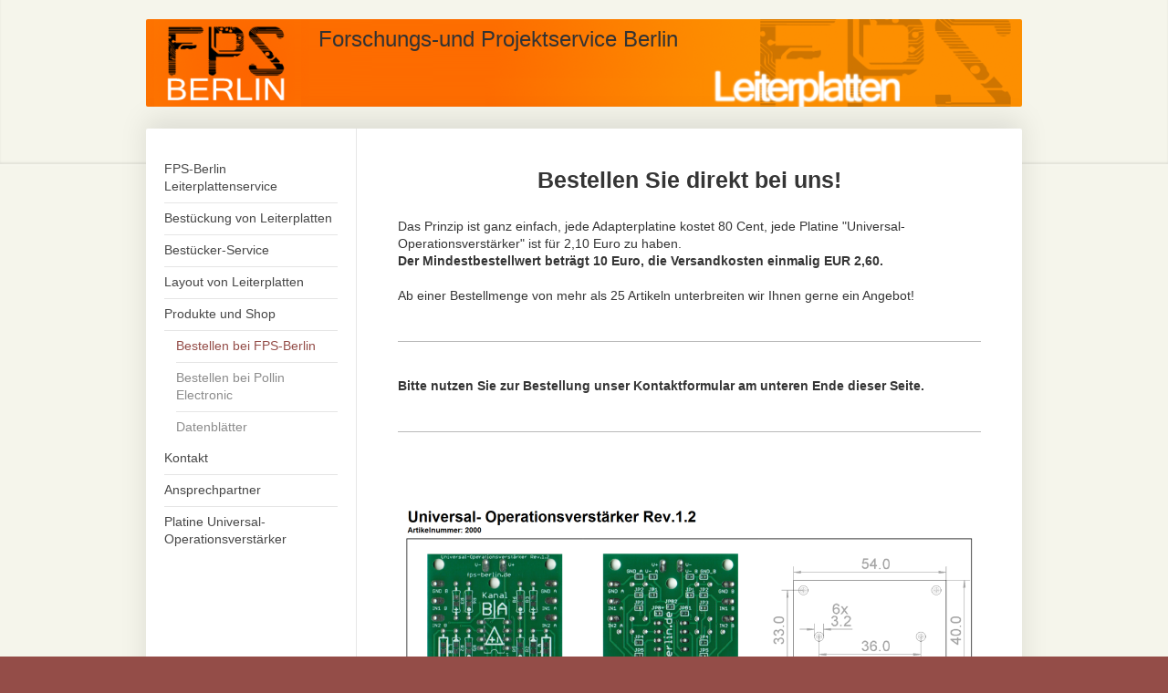

--- FILE ---
content_type: text/html; charset=UTF-8
request_url: https://www.fps-berlin.de/produkte-und-shop/bestellen-bei-fps-berlin/
body_size: 9719
content:
<!DOCTYPE html>
<html lang="de"  ><head prefix="og: http://ogp.me/ns# fb: http://ogp.me/ns/fb# business: http://ogp.me/ns/business#">
    <meta http-equiv="Content-Type" content="text/html; charset=utf-8"/>
    <meta name="generator" content="IONOS MyWebsite"/>
        
    <link rel="dns-prefetch" href="//cdn.website-start.de/"/>
    <link rel="dns-prefetch" href="//106.mod.mywebsite-editor.com"/>
    <link rel="dns-prefetch" href="https://106.sb.mywebsite-editor.com/"/>
    <link rel="shortcut icon" href="https://www.fps-berlin.de/s/misc/favicon.png?1515345608"/>
        <link rel="apple-touch-icon" href="https://www.fps-berlin.de/s/misc/touchicon.png?1515345716"/>
        <title>FPS Berlin - Produkte - Bestellung</title>
    <style type="text/css">@media screen and (max-device-width: 1024px) {.diyw a.switchViewWeb {display: inline !important;}}</style>
    <style type="text/css">@media screen and (min-device-width: 1024px) {
            .mediumScreenDisabled { display:block }
            .smallScreenDisabled { display:block }
        }
        @media screen and (max-device-width: 1024px) { .mediumScreenDisabled { display:none } }
        @media screen and (max-device-width: 568px) { .smallScreenDisabled { display:none } }
                @media screen and (min-width: 1024px) {
            .mobilepreview .mediumScreenDisabled { display:block }
            .mobilepreview .smallScreenDisabled { display:block }
        }
        @media screen and (max-width: 1024px) { .mobilepreview .mediumScreenDisabled { display:none } }
        @media screen and (max-width: 568px) { .mobilepreview .smallScreenDisabled { display:none } }</style>
    <meta name="viewport" content="width=device-width, initial-scale=1, maximum-scale=1, minimal-ui"/>

<meta name="format-detection" content="telephone=no"/>
        <meta name="keywords" content="Leiterplatte, Platine, PCB, Leiterplatte herstellen, Leiterplatte kaufen, Leiterplattenbestückung, Leiterplattenherstellung, PCB design, PCB Berlin, Platinenlayout, Platinenlöten, FPS-Berlin, Leiterplattendesign, Eagle, Cadsoft, Gerber, Universal-Operationsverstärker, Universal Operationsverstärker, FPS, Leiterplatten online kalkulieren, fps-berlin-leiterplatten"/>
            <meta name="description" content="Kaufen Sie unsere Produkte bei Pollin Electronic, Amazon oder direkt bei uns."/>
            <meta name="robots" content="index,follow"/>
        <link href="//cdn.website-start.de/templates/2040/style.css?1763478093678" rel="stylesheet" type="text/css"/>
    <link href="https://www.fps-berlin.de/s/style/theming.css?1707339687" rel="stylesheet" type="text/css"/>
    <link href="//cdn.website-start.de/app/cdn/min/group/web.css?1763478093678" rel="stylesheet" type="text/css"/>
<link href="//cdn.website-start.de/app/cdn/min/moduleserver/css/de_DE/common,form,facebook,shoppingbasket?1763478093678" rel="stylesheet" type="text/css"/>
    <link href="//cdn.website-start.de/app/cdn/min/group/mobilenavigation.css?1763478093678" rel="stylesheet" type="text/css"/>
    <link href="https://106.sb.mywebsite-editor.com/app/logstate2-css.php?site=509234075&amp;t=1769052587" rel="stylesheet" type="text/css"/>

<script type="text/javascript">
    /* <![CDATA[ */
var stagingMode = '';
    /* ]]> */
</script>
<script src="https://106.sb.mywebsite-editor.com/app/logstate-js.php?site=509234075&amp;t=1769052587"></script>

    <link href="//cdn.website-start.de/templates/2040/print.css?1763478093678" rel="stylesheet" media="print" type="text/css"/>
    <script type="text/javascript">
    /* <![CDATA[ */
    var systemurl = 'https://106.sb.mywebsite-editor.com/';
    var webPath = '/';
    var proxyName = '';
    var webServerName = 'www.fps-berlin.de';
    var sslServerUrl = 'https://www.fps-berlin.de';
    var nonSslServerUrl = 'http://www.fps-berlin.de';
    var webserverProtocol = 'http://';
    var nghScriptsUrlPrefix = '//106.mod.mywebsite-editor.com';
    var sessionNamespace = 'DIY_SB';
    var jimdoData = {
        cdnUrl:  '//cdn.website-start.de/',
        messages: {
            lightBox: {
    image : 'Bild',
    of: 'von'
}

        },
        isTrial: 0,
        pageId: 929633204    };
    var script_basisID = "509234075";

    diy = window.diy || {};
    diy.web = diy.web || {};

        diy.web.jsBaseUrl = "//cdn.website-start.de/s/build/";

    diy.context = diy.context || {};
    diy.context.type = diy.context.type || 'web';
    /* ]]> */
</script>

<script type="text/javascript" src="//cdn.website-start.de/app/cdn/min/group/web.js?1763478093678" crossorigin="anonymous"></script><script type="text/javascript" src="//cdn.website-start.de/s/build/web.bundle.js?1763478093678" crossorigin="anonymous"></script><script type="text/javascript" src="//cdn.website-start.de/app/cdn/min/group/mobilenavigation.js?1763478093678" crossorigin="anonymous"></script><script src="//cdn.website-start.de/app/cdn/min/moduleserver/js/de_DE/common,form,facebook,shoppingbasket?1763478093678"></script>
<script type="text/javascript" src="https://cdn.website-start.de/proxy/apps/static/resource/dependencies/"></script><script type="text/javascript">
                    if (typeof require !== 'undefined') {
                        require.config({
                            waitSeconds : 10,
                            baseUrl : 'https://cdn.website-start.de/proxy/apps/static/js/'
                        });
                    }
                </script><script type="text/javascript">if (window.jQuery) {window.jQuery_1and1 = window.jQuery;}</script>
<meta name="keywords" content="Leiterplatten, PCB, Elektronik, rote Platine, blaue Platine, schwarze Platine, weiße Platine, kaufen Leiterplatte, Universal Operationsverstärker, Technik, Adapterplatine, günstige Leiterplatten, Qualität, Leiterplattenbestückung"/>
<meta name="google-site-verification" content="jEtaZ4DA1eA3Xps1_bFuGqq5zxNyTeZxY09CAu5ICNM"/>
<script type="text/javascript">if (window.jQuery_1and1) {window.jQuery = window.jQuery_1and1;}</script>
<script type="text/javascript" src="//cdn.website-start.de/app/cdn/min/group/pfcsupport.js?1763478093678" crossorigin="anonymous"></script>    <meta property="og:type" content="business.business"/>
    <meta property="og:url" content="https://www.fps-berlin.de/produkte-und-shop/bestellen-bei-fps-berlin/"/>
    <meta property="og:title" content="FPS Berlin - Produkte - Bestellung"/>
            <meta property="og:description" content="Kaufen Sie unsere Produkte bei Pollin Electronic, Amazon oder direkt bei uns."/>
                <meta property="og:image" content="https://www.fps-berlin.de/s/misc/logo.png?t=1767909854"/>
        <meta property="business:contact_data:country_name" content="Deutschland"/>
    <meta property="business:contact_data:street_address" content="Maisweg 12"/>
    <meta property="business:contact_data:locality" content="Berlin"/>
    <meta property="business:contact_data:region" content="300"/>
    <meta property="business:contact_data:email" content="info@fps-berlin.de"/>
    <meta property="business:contact_data:postal_code" content="12683"/>
    <meta property="business:contact_data:phone_number" content=" 54701136"/>
    
    
<link href="https://cdn.website-start.de/proxy/apps/y2gpz4/s/diy/basic/public/css/basic.css?rev-1572431533=" rel="stylesheet" type="text/css"/><link href="https://cdn.website-start.de/proxy/apps/y2gpz4/s/epages/epagesBasket/public/css/web.css?rev-1572431533=" rel="stylesheet" type="text/css"/><link href="https://cdn.website-start.de/proxy/apps/y2gpz4/s/epages/epagesShop/public/fancybox/jquery.fancybox.css?rev-1572431533=" rel="stylesheet" type="text/css"/></head>


<body class="body diyBgActive  cc-pagemode-default diyfeNoSidebar diy-market-de_DE" data-pageid="929633204" id="page-929633204">
    
    <div class="diyw">
        <div class="diyweb diywebSingleNav">
	<div class="diywebContainer">
		<div class="diyfeMobileNav">
		
<nav id="diyfeMobileNav" class="diyfeCA diyfeCA1" role="navigation">
    <a title="Navigation aufklappen/zuklappen">Navigation aufklappen/zuklappen</a>
    <ul class="mainNav1"><li class=" hasSubNavigation"><a data-page-id="929419094" href="https://www.fps-berlin.de/" class=" level_1"><span>FPS-Berlin Leiterplattenservice</span></a><span class="diyfeDropDownSubOpener">&nbsp;</span><div class="diyfeDropDownSubList diyfeCA diyfeCA1"><ul class="mainNav2"><li class=" hasSubNavigation"><a data-page-id="929647167" href="https://www.fps-berlin.de/fps-berlin-leiterplattenservice/pcb-technische-möglichkeiten/" class=" level_2"><span>PCB technische Möglichkeiten</span></a></li><li class=" hasSubNavigation"><a data-page-id="929647162" href="https://www.fps-berlin.de/fps-berlin-leiterplattenservice/pcb-normen-und-spezifikationen/" class=" level_2"><span>PCB Normen und Spezifikationen</span></a></li></ul></div></li><li class=" hasSubNavigation"><a data-page-id="929655964" href="https://www.fps-berlin.de/bestückung-von-leiterplatten/" class=" level_1"><span>Bestückung von Leiterplatten</span></a></li><li class=" hasSubNavigation"><a data-page-id="929683548" href="https://www.fps-berlin.de/bestücker-service/" class=" level_1"><span>Bestücker-Service</span></a></li><li class=" hasSubNavigation"><a data-page-id="929607593" href="https://www.fps-berlin.de/layout-von-leiterplatten/" class=" level_1"><span>Layout von Leiterplatten</span></a></li><li class="parent hasSubNavigation"><a data-page-id="929655595" href="https://www.fps-berlin.de/produkte-und-shop/" class="parent level_1"><span>Produkte und Shop</span></a><span class="diyfeDropDownSubOpener">&nbsp;</span><div class="diyfeDropDownSubList diyfeCA diyfeCA1"><ul class="mainNav2"><li class="current hasSubNavigation"><a data-page-id="929633204" href="https://www.fps-berlin.de/produkte-und-shop/bestellen-bei-fps-berlin/" class="current level_2"><span>Bestellen bei FPS-Berlin</span></a></li><li class=" hasSubNavigation"><a data-page-id="929655596" href="https://www.fps-berlin.de/produkte-und-shop/bestellen-bei-pollin-electronic/" class=" level_2"><span>Bestellen bei Pollin Electronic</span></a></li><li class=" hasSubNavigation"><a data-page-id="929614229" href="https://www.fps-berlin.de/produkte-und-shop/datenblätter/" class=" level_2"><span>Datenblätter</span></a><span class="diyfeDropDownSubOpener">&nbsp;</span><div class="diyfeDropDownSubList diyfeCA diyfeCA1"><ul class="mainNav3"><li class=" hasSubNavigation"><a data-page-id="929630702" href="https://www.fps-berlin.de/produkte-und-shop/datenblätter/ic-adapter-standard/" class=" level_3"><span>IC- Adapter Standard</span></a></li><li class=" hasSubNavigation"><a data-page-id="929630703" href="https://www.fps-berlin.de/produkte-und-shop/datenblätter/ic-adapter-sbe/" class=" level_3"><span>IC- Adapter SBE</span></a></li><li class=" hasSubNavigation"><a data-page-id="929630704" href="https://www.fps-berlin.de/produkte-und-shop/datenblätter/platine-universal-operationsverstärker/" class=" level_3"><span>Platine Universal- Operationsverstärker</span></a></li></ul></div></li></ul></div></li><li class=" hasSubNavigation"><a data-page-id="929610019" href="https://www.fps-berlin.de/kontakt/" class=" level_1"><span>Kontakt</span></a></li><li class=" hasSubNavigation"><a data-page-id="929610020" href="https://www.fps-berlin.de/ansprechpartner/" class=" level_1"><span>Ansprechpartner</span></a></li><li class=" hasSubNavigation"><a data-page-id="929655053" href="https://www.fps-berlin.de/platine-universal-operationsverstärker/" class=" level_1"><span>Platine Universal- Operationsverstärker</span></a><span class="diyfeDropDownSubOpener">&nbsp;</span><div class="diyfeDropDownSubList diyfeCA diyfeCA1"><ul class="mainNav2"><li class=" hasSubNavigation"><a data-page-id="929655059" href="https://www.fps-berlin.de/platine-universal-operationsverstärker/universal-operationsverstärker-grundlagen/" class=" level_2"><span>Universal Operationsverstärker - Grundlagen</span></a></li><li class=" hasSubNavigation"><a data-page-id="929655061" href="https://www.fps-berlin.de/platine-universal-operationsverstärker/invertierender-verstärker/" class=" level_2"><span>Invertierender Verstärker</span></a></li><li class=" hasSubNavigation"><a data-page-id="929655080" href="https://www.fps-berlin.de/platine-universal-operationsverstärker/nichtinvertierender-verstärker/" class=" level_2"><span>Nichtinvertierender Verstärker</span></a></li><li class=" hasSubNavigation"><a data-page-id="929655191" href="https://www.fps-berlin.de/platine-universal-operationsverstärker/strom-spannungs-und-spannungs-strom-wandler/" class=" level_2"><span>Strom-Spannungs- und Spannungs-Strom-Wandler</span></a></li><li class=" hasSubNavigation"><a data-page-id="929655380" href="https://www.fps-berlin.de/platine-universal-operationsverstärker/differenzverstärker-subtrahierer/" class=" level_2"><span>Differenzverstärker - Subtrahierer</span></a></li><li class=" hasSubNavigation"><a data-page-id="929655383" href="https://www.fps-berlin.de/platine-universal-operationsverstärker/summierverstärker-invertierender-addierer/" class=" level_2"><span>Summierverstärker - Invertierender Addierer</span></a></li><li class=" hasSubNavigation"><a data-page-id="929655384" href="https://www.fps-berlin.de/platine-universal-operationsverstärker/differenzierverstärker/" class=" level_2"><span>Differenzierverstärker</span></a></li><li class=" hasSubNavigation"><a data-page-id="929655385" href="https://www.fps-berlin.de/platine-universal-operationsverstärker/integrierverstärker/" class=" level_2"><span>Integrierverstärker</span></a></li><li class=" hasSubNavigation"><a data-page-id="929655386" href="https://www.fps-berlin.de/platine-universal-operationsverstärker/spannungskomparator/" class=" level_2"><span>Spannungskomparator</span></a></li><li class=" hasSubNavigation"><a data-page-id="929655387" href="https://www.fps-berlin.de/platine-universal-operationsverstärker/impedanzwandler-spannungsverfolger/" class=" level_2"><span>Impedanzwandler - Spannungsverfolger</span></a></li><li class=" hasSubNavigation"><a data-page-id="929655388" href="https://www.fps-berlin.de/platine-universal-operationsverstärker/pi-regler-mit-einstellbaren-unabhängigen-parametern/" class=" level_2"><span>PI-Regler mit einstellbaren unabhängigen Parametern</span></a></li><li class=" hasSubNavigation"><a data-page-id="929655389" href="https://www.fps-berlin.de/platine-universal-operationsverstärker/invertierender-pid-regler/" class=" level_2"><span>Invertierender PID-Regler</span></a></li><li class=" hasSubNavigation"><a data-page-id="929655390" href="https://www.fps-berlin.de/platine-universal-operationsverstärker/pt-glied-mit-nicht-invertierten-trennverstärker/" class=" level_2"><span>PT-Glied mit Nicht-Invertierten Trennverstärker</span></a></li><li class=" hasSubNavigation"><a data-page-id="929661315" href="https://www.fps-berlin.de/platine-universal-operationsverstärker/anwendungsbeispiele/" class=" level_2"><span>Anwendungsbeispiele</span></a></li></ul></div></li></ul></nav>
	</div>
		<div class="diywebEmotionHeader diyfeCA diyfeCA2">
			<div class="diywebLiveArea">
				
<style type="text/css" media="all">
.diyw div#emotion-header {
        max-width: 960px;
        max-height: 96px;
                background: #EEEEEE;
    }

.diyw div#emotion-header-title-bg {
    left: 0%;
    top: 20%;
    width: 100%;
    height: 15%;

    background-color: #FFFFFF;
    opacity: 0.50;
    filter: alpha(opacity = 50);
    display: none;}
.diyw img#emotion-header-logo {
    left: 0.91%;
    top: 0.00%;
    background: transparent;
            width: 16.77%;
        height: 100.00%;
            }

.diyw div#emotion-header strong#emotion-header-title {
    left: 20%;
    top: 20%;
    color: #333333;
        font: normal normal 24px/120% Helvetica, 'Helvetica Neue', 'Trebuchet MS', sans-serif;
}

.diyw div#emotion-no-bg-container{
    max-height: 96px;
}

.diyw div#emotion-no-bg-container .emotion-no-bg-height {
    margin-top: 10.00%;
}
</style>
<div id="emotion-header" data-action="loadView" data-params="active" data-imagescount="1">
            <img src="https://www.fps-berlin.de/s/img/emotionheader.png?1575628350.960px.96px" id="emotion-header-img" alt=""/>
            
        <div id="ehSlideshowPlaceholder">
            <div id="ehSlideShow">
                <div class="slide-container">
                                        <div style="background-color: #EEEEEE">
                            <img src="https://www.fps-berlin.de/s/img/emotionheader.png?1575628350.960px.96px" alt=""/>
                        </div>
                                    </div>
            </div>
        </div>


        <script type="text/javascript">
        //<![CDATA[
                diy.module.emotionHeader.slideShow.init({ slides: [{"url":"https:\/\/www.fps-berlin.de\/s\/img\/emotionheader.png?1575628350.960px.96px","image_alt":"","bgColor":"#EEEEEE"}] });
        //]]>
        </script>

    
                        <a href="https://www.fps-berlin.de/">
        
                    <img id="emotion-header-logo" src="https://www.fps-berlin.de/s/misc/logo.png?t=1767909855" alt=""/>
        
                    </a>
            
    
            <strong id="emotion-header-title" style="text-align: left">Forschungs-und Projektservice Berlin</strong>
                    <div class="notranslate">
                <svg xmlns="http://www.w3.org/2000/svg" version="1.1" id="emotion-header-title-svg" viewBox="0 0 960 96" preserveAspectRatio="xMinYMin meet"><text style="font-family:Helvetica, 'Helvetica Neue', 'Trebuchet MS', sans-serif;font-size:24px;font-style:normal;font-weight:normal;fill:#333333;line-height:1.2em;"><tspan x="0" style="text-anchor: start" dy="0.95em">Forschungs-und Projektservice Berlin</tspan></text></svg>
            </div>
            
    
    <script type="text/javascript">
    //<![CDATA[
    (function ($) {
        function enableSvgTitle() {
                        var titleSvg = $('svg#emotion-header-title-svg'),
                titleHtml = $('#emotion-header-title'),
                emoWidthAbs = 960,
                emoHeightAbs = 96,
                offsetParent,
                titlePosition,
                svgBoxWidth,
                svgBoxHeight;

                        if (titleSvg.length && titleHtml.length) {
                offsetParent = titleHtml.offsetParent();
                titlePosition = titleHtml.position();
                svgBoxWidth = titleHtml.width();
                svgBoxHeight = titleHtml.height();

                                titleSvg.get(0).setAttribute('viewBox', '0 0 ' + svgBoxWidth + ' ' + svgBoxHeight);
                titleSvg.css({
                   left: Math.roundTo(100 * titlePosition.left / offsetParent.width(), 3) + '%',
                   top: Math.roundTo(100 * titlePosition.top / offsetParent.height(), 3) + '%',
                   width: Math.roundTo(100 * svgBoxWidth / emoWidthAbs, 3) + '%',
                   height: Math.roundTo(100 * svgBoxHeight / emoHeightAbs, 3) + '%'
                });

                titleHtml.css('visibility','hidden');
                titleSvg.css('visibility','visible');
            }
        }

        
            var posFunc = function($, overrideSize) {
                var elems = [], containerWidth, containerHeight;
                                    elems.push({
                        selector: '#emotion-header-title',
                        overrideSize: true,
                        horPos: 33.32,
                        vertPos: 10.12                    });
                    lastTitleWidth = $('#emotion-header-title').width();
                                                elems.push({
                    selector: '#emotion-header-title-bg',
                    horPos: 0,
                    vertPos: 23.53                });
                                
                containerWidth = parseInt('960');
                containerHeight = parseInt('96');

                for (var i = 0; i < elems.length; ++i) {
                    var el = elems[i],
                        $el = $(el.selector),
                        pos = {
                            left: el.horPos,
                            top: el.vertPos
                        };
                    if (!$el.length) continue;
                    var anchorPos = $el.anchorPosition();
                    anchorPos.$container = $('#emotion-header');

                    if (overrideSize === true || el.overrideSize === true) {
                        anchorPos.setContainerSize(containerWidth, containerHeight);
                    } else {
                        anchorPos.setContainerSize(null, null);
                    }

                    var pxPos = anchorPos.fromAnchorPosition(pos),
                        pcPos = anchorPos.toPercentPosition(pxPos);

                    var elPos = {};
                    if (!isNaN(parseFloat(pcPos.top)) && isFinite(pcPos.top)) {
                        elPos.top = pcPos.top + '%';
                    }
                    if (!isNaN(parseFloat(pcPos.left)) && isFinite(pcPos.left)) {
                        elPos.left = pcPos.left + '%';
                    }
                    $el.css(elPos);
                }

                // switch to svg title
                enableSvgTitle();
            };

                        var $emotionImg = jQuery('#emotion-header-img');
            if ($emotionImg.length > 0) {
                // first position the element based on stored size
                posFunc(jQuery, true);

                // trigger reposition using the real size when the element is loaded
                var ehLoadEvTriggered = false;
                $emotionImg.one('load', function(){
                    posFunc(jQuery);
                    ehLoadEvTriggered = true;
                                        diy.module.emotionHeader.slideShow.start();
                                    }).each(function() {
                                        if(this.complete || typeof this.complete === 'undefined') {
                        jQuery(this).load();
                    }
                });

                                noLoadTriggeredTimeoutId = setTimeout(function() {
                    if (!ehLoadEvTriggered) {
                        posFunc(jQuery);
                    }
                    window.clearTimeout(noLoadTriggeredTimeoutId)
                }, 5000);//after 5 seconds
            } else {
                jQuery(function(){
                    posFunc(jQuery);
                });
            }

                        if (jQuery.isBrowser && jQuery.isBrowser.ie8) {
                var longTitleRepositionCalls = 0;
                longTitleRepositionInterval = setInterval(function() {
                    if (lastTitleWidth > 0 && lastTitleWidth != jQuery('#emotion-header-title').width()) {
                        posFunc(jQuery);
                    }
                    longTitleRepositionCalls++;
                    // try this for 5 seconds
                    if (longTitleRepositionCalls === 5) {
                        window.clearInterval(longTitleRepositionInterval);
                    }
                }, 1000);//each 1 second
            }

            }(jQuery));
    //]]>
    </script>

    </div>

			</div>
		</div>
		<div class="diywebContent">
			<div class="diywebLiveArea diyfeCA diyfeCA1">
				<div class="diywebNav diywebNav123">
					<div class="diywebGutter">
						<div class="webnavigation"><ul id="mainNav1" class="mainNav1"><li class="navTopItemGroup_1"><a data-page-id="929419094" href="https://www.fps-berlin.de/" class="level_1"><span>FPS-Berlin Leiterplattenservice</span></a></li><li class="navTopItemGroup_2"><a data-page-id="929655964" href="https://www.fps-berlin.de/bestückung-von-leiterplatten/" class="level_1"><span>Bestückung von Leiterplatten</span></a></li><li class="navTopItemGroup_3"><a data-page-id="929683548" href="https://www.fps-berlin.de/bestücker-service/" class="level_1"><span>Bestücker-Service</span></a></li><li class="navTopItemGroup_4"><a data-page-id="929607593" href="https://www.fps-berlin.de/layout-von-leiterplatten/" class="level_1"><span>Layout von Leiterplatten</span></a></li><li class="navTopItemGroup_5"><a data-page-id="929655595" href="https://www.fps-berlin.de/produkte-und-shop/" class="parent level_1"><span>Produkte und Shop</span></a></li><li><ul id="mainNav2" class="mainNav2"><li class="navTopItemGroup_5"><a data-page-id="929633204" href="https://www.fps-berlin.de/produkte-und-shop/bestellen-bei-fps-berlin/" class="current level_2"><span>Bestellen bei FPS-Berlin</span></a></li><li class="navTopItemGroup_5"><a data-page-id="929655596" href="https://www.fps-berlin.de/produkte-und-shop/bestellen-bei-pollin-electronic/" class="level_2"><span>Bestellen bei Pollin Electronic</span></a></li><li class="navTopItemGroup_5"><a data-page-id="929614229" href="https://www.fps-berlin.de/produkte-und-shop/datenblätter/" class="level_2"><span>Datenblätter</span></a></li></ul></li><li class="navTopItemGroup_6"><a data-page-id="929610019" href="https://www.fps-berlin.de/kontakt/" class="level_1"><span>Kontakt</span></a></li><li class="navTopItemGroup_7"><a data-page-id="929610020" href="https://www.fps-berlin.de/ansprechpartner/" class="level_1"><span>Ansprechpartner</span></a></li><li class="navTopItemGroup_8"><a data-page-id="929655053" href="https://www.fps-berlin.de/platine-universal-operationsverstärker/" class="level_1"><span>Platine Universal- Operationsverstärker</span></a></li></ul></div>
					</div>
				</div>
				<div class="diywebMain">
					<div class="diywebGutter">
						
        <div id="content_area">
        	<div id="content_start"></div>
        	
        
        <div id="matrix_1027945344" class="sortable-matrix" data-matrixId="1027945344"><div class="n module-type-header diyfeLiveArea "> <h1><span class="diyfeDecoration">Bestellen Sie direkt bei uns!</span></h1> </div><div class="n module-type-text diyfeLiveArea "> <p><span style="color:#353535;"><span style="font-size:14px;">Das Prinzip ist ganz einfach, jede Adapterplatine kostet 80 Cent, jede Platine "Universal- Operationsverstärker" ist für 2,10 Euro zu
haben.</span></span></p>
<p><span style="color:#353535;"><span style="font-size:14px;"><strong>Der Mindestbestellwert beträgt 10 Euro, die Versandkosten einmalig EUR 2,60.</strong></span></span></p>
<p> </p>
<p><span style="color:#353535;"><span style="font-size:14px;">Ab einer Bestellmenge von mehr als 25 Artikeln unterbreiten wir Ihnen gerne ein Angebot!</span></span></p> </div><div class="n module-type-hr diyfeLiveArea "> <div style="padding: 10px 0px">
    <div class="hr"></div>
</div>
 </div><div class="n module-type-text diyfeLiveArea "> <p><span style="color:#353535;"><strong>Bitte nutzen Sie zur Bestellung unser Kontaktformular am unteren Ende dieser Seite.</strong></span></p> </div><div class="n module-type-hr diyfeLiveArea "> <div style="padding: 10px 0px">
    <div class="hr"></div>
</div>
 </div><div class="n module-type-spacer diyfeLiveArea "> <div class="the-spacer id5820511952" style="height: 20px;">
</div>
 </div><div class="n module-type-imageSubtitle diyfeLiveArea "> <div class="clearover imageSubtitle imageFitWidth" id="imageSubtitle-5820511943">
    <div class="align-container align-left" style="max-width: 639px">
        <a class="imagewrapper" href="https://www.fps-berlin.de/s/cc_images/teaserbox_2480883931.png?t=1543574702" rel="lightbox[5820511943]">
            <img id="image_2480883931" src="https://www.fps-berlin.de/s/cc_images/cache_2480883931.png?t=1543574702" alt="" style="max-width: 639px; height:auto"/>
        </a>

        
    </div>

</div>

<script type="text/javascript">
//<![CDATA[
jQuery(function($) {
    var $target = $('#imageSubtitle-5820511943');

    if ($.fn.swipebox && Modernizr.touch) {
        $target
            .find('a[rel*="lightbox"]')
            .addClass('swipebox')
            .swipebox();
    } else {
        $target.tinyLightbox({
            item: 'a[rel*="lightbox"]',
            cycle: false,
            hideNavigation: true
        });
    }
});
//]]>
</script>
 </div><div class="n module-type-imageSubtitle diyfeLiveArea "> <div class="clearover imageSubtitle imageFitWidth" id="imageSubtitle-5820667885">
    <div class="align-container align-left" style="max-width: 639px">
        <a class="imagewrapper" href="https://www.fps-berlin.de/s/cc_images/teaserbox_2481249672.png?t=1546862592" rel="lightbox[5820667885]">
            <img id="image_2481249672" src="https://www.fps-berlin.de/s/cc_images/cache_2481249672.png?t=1546862592" alt="" style="max-width: 639px; height:auto"/>
        </a>

        
    </div>

</div>

<script type="text/javascript">
//<![CDATA[
jQuery(function($) {
    var $target = $('#imageSubtitle-5820667885');

    if ($.fn.swipebox && Modernizr.touch) {
        $target
            .find('a[rel*="lightbox"]')
            .addClass('swipebox')
            .swipebox();
    } else {
        $target.tinyLightbox({
            item: 'a[rel*="lightbox"]',
            cycle: false,
            hideNavigation: true
        });
    }
});
//]]>
</script>
 </div><div class="n module-type-hr diyfeLiveArea "> <div style="padding: 10px 0px">
    <div class="hr"></div>
</div>
 </div><div class="n module-type-imageSubtitle diyfeLiveArea "> <div class="clearover imageSubtitle imageFitWidth" id="imageSubtitle-5820511100">
    <div class="align-container align-left" style="max-width: 639px">
        <a class="imagewrapper" href="https://www.fps-berlin.de/s/cc_images/teaserbox_2480883166.png?t=1543567696" rel="lightbox[5820511100]">
            <img id="image_2480883166" src="https://www.fps-berlin.de/s/cc_images/cache_2480883166.png?t=1543567696" alt="" style="max-width: 639px; height:auto"/>
        </a>

        
    </div>

</div>

<script type="text/javascript">
//<![CDATA[
jQuery(function($) {
    var $target = $('#imageSubtitle-5820511100');

    if ($.fn.swipebox && Modernizr.touch) {
        $target
            .find('a[rel*="lightbox"]')
            .addClass('swipebox')
            .swipebox();
    } else {
        $target.tinyLightbox({
            item: 'a[rel*="lightbox"]',
            cycle: false,
            hideNavigation: true
        });
    }
});
//]]>
</script>
 </div><div class="n module-type-imageSubtitle diyfeLiveArea "> <div class="clearover imageSubtitle imageFitWidth" id="imageSubtitle-5820511145">
    <div class="align-container align-left" style="max-width: 639px">
        <a class="imagewrapper" href="https://www.fps-berlin.de/s/cc_images/teaserbox_2480883188.png?t=1543567848" rel="lightbox[5820511145]">
            <img id="image_2480883188" src="https://www.fps-berlin.de/s/cc_images/cache_2480883188.png?t=1543567848" alt="" style="max-width: 639px; height:auto"/>
        </a>

        
    </div>

</div>

<script type="text/javascript">
//<![CDATA[
jQuery(function($) {
    var $target = $('#imageSubtitle-5820511145');

    if ($.fn.swipebox && Modernizr.touch) {
        $target
            .find('a[rel*="lightbox"]')
            .addClass('swipebox')
            .swipebox();
    } else {
        $target.tinyLightbox({
            item: 'a[rel*="lightbox"]',
            cycle: false,
            hideNavigation: true
        });
    }
});
//]]>
</script>
 </div><div class="n module-type-imageSubtitle diyfeLiveArea "> <div class="clearover imageSubtitle imageFitWidth" id="imageSubtitle-5820511158">
    <div class="align-container align-left" style="max-width: 639px">
        <a class="imagewrapper" href="https://www.fps-berlin.de/s/cc_images/teaserbox_2480883191.png?t=1543567937" rel="lightbox[5820511158]">
            <img id="image_2480883191" src="https://www.fps-berlin.de/s/cc_images/cache_2480883191.png?t=1543567937" alt="" style="max-width: 639px; height:auto"/>
        </a>

        
    </div>

</div>

<script type="text/javascript">
//<![CDATA[
jQuery(function($) {
    var $target = $('#imageSubtitle-5820511158');

    if ($.fn.swipebox && Modernizr.touch) {
        $target
            .find('a[rel*="lightbox"]')
            .addClass('swipebox')
            .swipebox();
    } else {
        $target.tinyLightbox({
            item: 'a[rel*="lightbox"]',
            cycle: false,
            hideNavigation: true
        });
    }
});
//]]>
</script>
 </div><div class="n module-type-imageSubtitle diyfeLiveArea "> <div class="clearover imageSubtitle imageFitWidth" id="imageSubtitle-5820511161">
    <div class="align-container align-left" style="max-width: 639px">
        <a class="imagewrapper" href="https://www.fps-berlin.de/s/cc_images/teaserbox_2480883193.png?t=1543567952" rel="lightbox[5820511161]">
            <img id="image_2480883193" src="https://www.fps-berlin.de/s/cc_images/cache_2480883193.png?t=1543567952" alt="" style="max-width: 639px; height:auto"/>
        </a>

        
    </div>

</div>

<script type="text/javascript">
//<![CDATA[
jQuery(function($) {
    var $target = $('#imageSubtitle-5820511161');

    if ($.fn.swipebox && Modernizr.touch) {
        $target
            .find('a[rel*="lightbox"]')
            .addClass('swipebox')
            .swipebox();
    } else {
        $target.tinyLightbox({
            item: 'a[rel*="lightbox"]',
            cycle: false,
            hideNavigation: true
        });
    }
});
//]]>
</script>
 </div><div class="n module-type-imageSubtitle diyfeLiveArea "> <div class="clearover imageSubtitle imageFitWidth" id="imageSubtitle-5820511164">
    <div class="align-container align-left" style="max-width: 639px">
        <a class="imagewrapper" href="https://www.fps-berlin.de/s/cc_images/teaserbox_2480883194.png?t=1543567964" rel="lightbox[5820511164]">
            <img id="image_2480883194" src="https://www.fps-berlin.de/s/cc_images/cache_2480883194.png?t=1543567964" alt="" style="max-width: 639px; height:auto"/>
        </a>

        
    </div>

</div>

<script type="text/javascript">
//<![CDATA[
jQuery(function($) {
    var $target = $('#imageSubtitle-5820511164');

    if ($.fn.swipebox && Modernizr.touch) {
        $target
            .find('a[rel*="lightbox"]')
            .addClass('swipebox')
            .swipebox();
    } else {
        $target.tinyLightbox({
            item: 'a[rel*="lightbox"]',
            cycle: false,
            hideNavigation: true
        });
    }
});
//]]>
</script>
 </div><div class="n module-type-imageSubtitle diyfeLiveArea "> <div class="clearover imageSubtitle imageFitWidth" id="imageSubtitle-5820511168">
    <div class="align-container align-left" style="max-width: 639px">
        <a class="imagewrapper" href="https://www.fps-berlin.de/s/cc_images/teaserbox_2480883195.png?t=1543567985" rel="lightbox[5820511168]">
            <img id="image_2480883195" src="https://www.fps-berlin.de/s/cc_images/cache_2480883195.png?t=1543567985" alt="" style="max-width: 639px; height:auto"/>
        </a>

        
    </div>

</div>

<script type="text/javascript">
//<![CDATA[
jQuery(function($) {
    var $target = $('#imageSubtitle-5820511168');

    if ($.fn.swipebox && Modernizr.touch) {
        $target
            .find('a[rel*="lightbox"]')
            .addClass('swipebox')
            .swipebox();
    } else {
        $target.tinyLightbox({
            item: 'a[rel*="lightbox"]',
            cycle: false,
            hideNavigation: true
        });
    }
});
//]]>
</script>
 </div><div class="n module-type-hr diyfeLiveArea "> <div style="padding: 10px 0px">
    <div class="hr"></div>
</div>
 </div><div class="n module-type-imageSubtitle diyfeLiveArea "> <div class="clearover imageSubtitle imageFitWidth" id="imageSubtitle-5820511316">
    <div class="align-container align-left" style="max-width: 639px">
        <a class="imagewrapper" href="https://www.fps-berlin.de/s/cc_images/teaserbox_2480883243.png?t=1543569361" rel="lightbox[5820511316]">
            <img id="image_2480883243" src="https://www.fps-berlin.de/s/cc_images/cache_2480883243.png?t=1543569361" alt="" style="max-width: 639px; height:auto"/>
        </a>

        
    </div>

</div>

<script type="text/javascript">
//<![CDATA[
jQuery(function($) {
    var $target = $('#imageSubtitle-5820511316');

    if ($.fn.swipebox && Modernizr.touch) {
        $target
            .find('a[rel*="lightbox"]')
            .addClass('swipebox')
            .swipebox();
    } else {
        $target.tinyLightbox({
            item: 'a[rel*="lightbox"]',
            cycle: false,
            hideNavigation: true
        });
    }
});
//]]>
</script>
 </div><div class="n module-type-imageSubtitle diyfeLiveArea "> <div class="clearover imageSubtitle imageFitWidth" id="imageSubtitle-5820511330">
    <div class="align-container align-left" style="max-width: 639px">
        <a class="imagewrapper" href="https://www.fps-berlin.de/s/cc_images/teaserbox_2480883250.png?t=1543569386" rel="lightbox[5820511330]">
            <img id="image_2480883250" src="https://www.fps-berlin.de/s/cc_images/cache_2480883250.png?t=1543569386" alt="" style="max-width: 639px; height:auto"/>
        </a>

        
    </div>

</div>

<script type="text/javascript">
//<![CDATA[
jQuery(function($) {
    var $target = $('#imageSubtitle-5820511330');

    if ($.fn.swipebox && Modernizr.touch) {
        $target
            .find('a[rel*="lightbox"]')
            .addClass('swipebox')
            .swipebox();
    } else {
        $target.tinyLightbox({
            item: 'a[rel*="lightbox"]',
            cycle: false,
            hideNavigation: true
        });
    }
});
//]]>
</script>
 </div><div class="n module-type-imageSubtitle diyfeLiveArea "> <div class="clearover imageSubtitle imageFitWidth" id="imageSubtitle-5820511337">
    <div class="align-container align-left" style="max-width: 639px">
        <a class="imagewrapper" href="https://www.fps-berlin.de/s/cc_images/teaserbox_2480883253.png?t=1543569404" rel="lightbox[5820511337]">
            <img id="image_2480883253" src="https://www.fps-berlin.de/s/cc_images/cache_2480883253.png?t=1543569404" alt="" style="max-width: 639px; height:auto"/>
        </a>

        
    </div>

</div>

<script type="text/javascript">
//<![CDATA[
jQuery(function($) {
    var $target = $('#imageSubtitle-5820511337');

    if ($.fn.swipebox && Modernizr.touch) {
        $target
            .find('a[rel*="lightbox"]')
            .addClass('swipebox')
            .swipebox();
    } else {
        $target.tinyLightbox({
            item: 'a[rel*="lightbox"]',
            cycle: false,
            hideNavigation: true
        });
    }
});
//]]>
</script>
 </div><div class="n module-type-imageSubtitle diyfeLiveArea "> <div class="clearover imageSubtitle imageFitWidth" id="imageSubtitle-5820511341">
    <div class="align-container align-left" style="max-width: 639px">
        <a class="imagewrapper" href="https://www.fps-berlin.de/s/cc_images/teaserbox_2480883256.png?t=1543569424" rel="lightbox[5820511341]">
            <img id="image_2480883256" src="https://www.fps-berlin.de/s/cc_images/cache_2480883256.png?t=1543569424" alt="" style="max-width: 639px; height:auto"/>
        </a>

        
    </div>

</div>

<script type="text/javascript">
//<![CDATA[
jQuery(function($) {
    var $target = $('#imageSubtitle-5820511341');

    if ($.fn.swipebox && Modernizr.touch) {
        $target
            .find('a[rel*="lightbox"]')
            .addClass('swipebox')
            .swipebox();
    } else {
        $target.tinyLightbox({
            item: 'a[rel*="lightbox"]',
            cycle: false,
            hideNavigation: true
        });
    }
});
//]]>
</script>
 </div><div class="n module-type-imageSubtitle diyfeLiveArea "> <div class="clearover imageSubtitle imageFitWidth" id="imageSubtitle-5820511348">
    <div class="align-container align-left" style="max-width: 639px">
        <a class="imagewrapper" href="https://www.fps-berlin.de/s/cc_images/teaserbox_2480883261.png?t=1543569472" rel="lightbox[5820511348]">
            <img id="image_2480883261" src="https://www.fps-berlin.de/s/cc_images/cache_2480883261.png?t=1543569472" alt="" style="max-width: 639px; height:auto"/>
        </a>

        
    </div>

</div>

<script type="text/javascript">
//<![CDATA[
jQuery(function($) {
    var $target = $('#imageSubtitle-5820511348');

    if ($.fn.swipebox && Modernizr.touch) {
        $target
            .find('a[rel*="lightbox"]')
            .addClass('swipebox')
            .swipebox();
    } else {
        $target.tinyLightbox({
            item: 'a[rel*="lightbox"]',
            cycle: false,
            hideNavigation: true
        });
    }
});
//]]>
</script>
 </div><div class="n module-type-imageSubtitle diyfeLiveArea "> <div class="clearover imageSubtitle imageFitWidth" id="imageSubtitle-5820511351">
    <div class="align-container align-left" style="max-width: 639px">
        <a class="imagewrapper" href="https://www.fps-berlin.de/s/cc_images/teaserbox_2480883262.png?t=1543569504" rel="lightbox[5820511351]">
            <img id="image_2480883262" src="https://www.fps-berlin.de/s/cc_images/cache_2480883262.png?t=1543569504" alt="" style="max-width: 639px; height:auto"/>
        </a>

        
    </div>

</div>

<script type="text/javascript">
//<![CDATA[
jQuery(function($) {
    var $target = $('#imageSubtitle-5820511351');

    if ($.fn.swipebox && Modernizr.touch) {
        $target
            .find('a[rel*="lightbox"]')
            .addClass('swipebox')
            .swipebox();
    } else {
        $target.tinyLightbox({
            item: 'a[rel*="lightbox"]',
            cycle: false,
            hideNavigation: true
        });
    }
});
//]]>
</script>
 </div><div class="n module-type-hr diyfeLiveArea "> <div style="padding: 0px 0px">
    <div class="hr"></div>
</div>
 </div><div class="n module-type-spacer diyfeLiveArea "> <div class="the-spacer id5820511412" style="height: 20px;">
</div>
 </div><div class="n module-type-hr diyfeLiveArea "> <div style="padding: 0px 0px">
    <div class="hr"></div>
</div>
 </div><div class="n module-type-imageSubtitle diyfeLiveArea "> <div class="clearover imageSubtitle" id="imageSubtitle-5818818370">
    <div class="align-container align-left" style="max-width: 376px">
        <a class="imagewrapper" href="https://www.fps-berlin.de/s/cc_images/teaserbox_2477202161.JPG?t=1516121743" rel="lightbox[5818818370]">
            <img id="image_2477202161" src="https://www.fps-berlin.de/s/cc_images/cache_2477202161.JPG?t=1516121743" alt="" style="max-width: 376px; height:auto"/>
        </a>

        
    </div>

</div>

<script type="text/javascript">
//<![CDATA[
jQuery(function($) {
    var $target = $('#imageSubtitle-5818818370');

    if ($.fn.swipebox && Modernizr.touch) {
        $target
            .find('a[rel*="lightbox"]')
            .addClass('swipebox')
            .swipebox();
    } else {
        $target.tinyLightbox({
            item: 'a[rel*="lightbox"]',
            cycle: false,
            hideNavigation: true
        });
    }
});
//]]>
</script>
 </div><div class="n module-type-remoteModule-form diyfeLiveArea ">             <div id="modul_5818818376_content"><div id="NGH5818818376__main">
<div class="form-success">
    <div class="h1">
        Ihre Formularnachricht wurde erfolgreich versendet.    </div>
    <div class="form-success-text">
        Sie haben folgende Daten eingegeben:    </div>
    <br/>
    <div class="form-success-content">

    </div>
</div>

<div class="form-headline">
    <strong>Kontaktformular</strong>
    <br/><br/>
</div>

<div class="form-errors">
    <div class="form-errors-title">
        Bitte korrigieren Sie Ihre Eingaben in den folgenden Feldern:    </div>
    <ul> </ul>
</div>

<div class="form-error-send error">
    <div class="form-errors-title">
        Beim Versenden des Formulars ist ein Fehler aufgetreten. Bitte versuchen Sie es später noch einmal.    </div>
</div>

<form class="nform" data-form-id="5818818376">

    <div class="form-item-zone form-item-zone-text">

        <div class="form-item form-item-first form-item-text ">
            <label for="mod-form-5818818376-text-2725354">
                <span>Name:</span> *            </label>
            <input class="single" data-field-required="true" data-field-id="2725354" type="text" id="mod-form-5818818376-text-2725354" name="mod-form-5818818376-text-2725354"/>
        </div>
    
        <div class="form-item form-item-text ">
            <label for="mod-form-5818818376-text-2725356">
                <span>Adresse:</span>             </label>
            <input class="single" data-field-id="2725356" type="text" id="mod-form-5818818376-text-2725356" name="mod-form-5818818376-text-2725356"/>
        </div>
    
        <div class="form-item form-item-text ">
            <label for="mod-form-5818818376-text-2725357">
                <span>E-Mail-Adresse:</span> *            </label>
            <input class="single" data-field-email="true" data-field-required="true" data-field-id="2725357" type="text" id="mod-form-5818818376-text-2725357" name="mod-form-5818818376-text-2725357"/>
        </div>
    </div><div class="form-item-zone form-item-zone-checkbox">
</div><div class="form-item-zone form-item-zone-textarea">

        <div class="form-item form-item-first form-item-textarea ">
            <label for="mod-form-5818818376-textarea-2725362">
                <span>Nachricht:</span> *            </label>
            <textarea data-field-required="true" data-field-id="2725362" id="mod-form-5818818376-textarea-2725362" name="mod-form-5818818376-textarea-2725362"></textarea>
        </div>
    </div>
                        <label><strong>Captcha (Spam-Schutz-Code):  *</strong></label>
            <div id="cap-container-6101cf01a5f3448155dd5d73fc9ce940">
            </div>

            <script>
                jQuery(function() {
                    window.diy.ux.Cap2.create(jQuery('#cap-container-6101cf01a5f3448155dd5d73fc9ce940'), '6101cf01a5f3448155dd5d73fc9ce940');
                });
            </script>
                <br/>

    
                <div id="legal-container" class="form-item-zone form-item-zone-checkbox" style="display: flex; flex-direction: row; padding-bottom: 30px;">
                <label style="display: inline-block; text-align: right; width: 29%; padding-right: 2%;">
                </label>
                <div style="display: table; width: 68%;">
                    <input type="checkbox" name="legal" style="display: table-cell"/>
                    <b style="display: table-cell; padding: 0 8px 0 4px;">*</b>                    <div style="display: table-cell">
                        Hiermit erkläre ich mich einverstanden, dass meine in das Kontaktformular eingegebenen Daten elektronisch gespeichert und zum Zweck der Kontaktaufnahme verarbeitet und genutzt werden. Mir ist bekannt, dass ich meine Einwilligung jederzeit widerrufen kann.                    </div>
                </div>
            </div>
    
    
        
        <p class="note">
        <strong class="alert">Hinweis</strong>:
        Felder, die mit <em>*</em> bezeichnet sind, sind Pflichtfelder.</p>
        
    
    <input type="submit" name="mod-form-submit" value="Formular senden"/>
    </form>
</div>
</div><script>/* <![CDATA[ */var __NGHModuleInstanceData5818818376 = __NGHModuleInstanceData5818818376 || {};__NGHModuleInstanceData5818818376.server = 'http://106.mod.mywebsite-editor.com';__NGHModuleInstanceData5818818376.data_web = {};var m = mm[5818818376] = new Form(5818818376,223121,'form');if (m.initView_main != null) m.initView_main();/* ]]> */</script>
         </div><div class="n module-type-hr diyfeLiveArea "> <div style="padding: 0px 0px">
    <div class="hr"></div>
</div>
 </div><div class="n module-type-text diyfeLiveArea "> <p><a href="https://www.fps-berlin.de/impressum/" target="_self">Impressum und Erklärung zum Datenschutz</a></p> </div></div>
        
        
        </div>
					</div>
				</div>
				<div class="diywebSecondary diyfeCA diyfeCA3">
					<div class="diywebSidebar">
						<div class="diywebGutter">
							
						</div>
					</div><!-- .diywebSidebar -->
				</div>
			</div>
		</div><!-- .diywebContent -->
		<div class="diywebFooter">
			<div class="diywebLiveArea">
				<div class="diywebGutter">
					<div id="contentfooter">
    <div class="leftrow">
                        <a rel="nofollow" href="javascript:window.print();">
                    <img class="inline" height="14" width="18" src="//cdn.website-start.de/s/img/cc/printer.gif" alt=""/>
                    Druckversion                </a> <span class="footer-separator">|</span>
                <a href="https://www.fps-berlin.de/sitemap/">Sitemap</a>
                        <br/> © Forschungs-und Projektservice Berlin
            </div>
    <script type="text/javascript">
        window.diy.ux.Captcha.locales = {
            generateNewCode: 'Neuen Code generieren',
            enterCode: 'Bitte geben Sie den Code ein'
        };
        window.diy.ux.Cap2.locales = {
            generateNewCode: 'Neuen Code generieren',
            enterCode: 'Bitte geben Sie den Code ein'
        };
    </script>
    <div class="rightrow">
                    <span class="loggedout">
                <a rel="nofollow" id="login" href="https://login.1and1-editor.com/509234075/www.fps-berlin.de/de?pageId=929633204">
                    Login                </a>
            </span>
                <p><a class="diyw switchViewWeb" href="javascript:switchView('desktop');">Webansicht</a><a class="diyw switchViewMobile" href="javascript:switchView('mobile');">Mobile-Ansicht</a></p>
                <span class="loggedin">
            <a rel="nofollow" id="logout" href="https://106.sb.mywebsite-editor.com/app/cms/logout.php">Logout</a> <span class="footer-separator">|</span>
            <a rel="nofollow" id="edit" href="https://106.sb.mywebsite-editor.com/app/509234075/929633204/">Seite bearbeiten</a>
        </span>
    </div>
</div>
            <div id="loginbox" class="hidden">
                <script type="text/javascript">
                    /* <![CDATA[ */
                    function forgotpw_popup() {
                        var url = 'https://passwort.1und1.de/xml/request/RequestStart';
                        fenster = window.open(url, "fenster1", "width=600,height=400,status=yes,scrollbars=yes,resizable=yes");
                        // IE8 doesn't return the window reference instantly or at all.
                        // It may appear the call failed and fenster is null
                        if (fenster && fenster.focus) {
                            fenster.focus();
                        }
                    }
                    /* ]]> */
                </script>
                                <img class="logo" src="//cdn.website-start.de/s/img/logo.gif" alt="IONOS" title="IONOS"/>

                <div id="loginboxOuter"></div>
            </div>
        

				</div>
			</div>
		</div><!-- .diywebFooter -->
	</div><!-- .diywebContainer -->
</div><!-- .diyweb -->    </div>

    
    <div id="webcomponent_aa8fd957-921d-48fc-b3b0-aef71a3d2a2d_web" class="diysdk_epages_epagesBasket web_view webcomponent diyApp">
        <div class="app_estore_wrapper normal hidden">
    <div class="estore_content normal ">
        <div class="estore_productCount normal">
            <i class="icon fa-shopping-cart"><div class="cartPlaceHolder"></div></i>
                <span class="productCount normal">0</span>
        </div>
        <div class="estore_text normal"></div>
    </div>
</div>
    </div><script type="text/javascript">/* <![CDATA[ */
var data = {"instance":{"data":{"isShopConfigured":false,"_DIY_SDK_CSRFToken":"ad89657b6a32783e3214b137c2c64499c5509419a064bdba6d6e2eb63d63f422"},"name":"epagesBasket","localizedName":"epagesBasket.edit.title","id":"aa8fd957-921d-48fc-b3b0-aef71a3d2a2d","view":"web","app":{"version":"1.0","name":"epages","id":"B5CEA364-54AC-43C0-8D98-91A36925DF3C"},"isSitebuilder":false,"environmentConfig":{"isSitebuilder":false,"staticUrlPrefix":"https:\/\/cdn.website-start.de\/proxy\/apps\/y2gpz4"}},"resources":{"css":["https:\/\/cdn.website-start.de\/proxy\/apps\/y2gpz4\/s\/diy\/basic\/public\/css\/basic.css?rev-1572431533=","https:\/\/cdn.website-start.de\/proxy\/apps\/y2gpz4\/s\/epages\/epagesBasket\/public\/css\/web.css?rev-1572431533=","https:\/\/cdn.website-start.de\/proxy\/apps\/y2gpz4\/s\/epages\/epagesShop\/public\/fancybox\/jquery.fancybox.css?rev-1572431533="],"js":["order!https:\/\/cdn.website-start.de\/proxy\/apps\/y2gpz4\/s\/epages\/epagesShop\/public\/js\/jquery.numberformatter-1.2.3.js?rev-1572431533=","order!https:\/\/cdn.website-start.de\/proxy\/apps\/y2gpz4\/s\/epages\/epagesShop\/public\/fancybox\/jquery-1.11.1.min.js?rev-1572431533=","order!https:\/\/cdn.website-start.de\/proxy\/apps\/y2gpz4\/s\/epages\/epagesShop\/public\/fancybox\/jquery.fancybox.js?rev-1572431533=","order!https:\/\/cdn.website-start.de\/proxy\/apps\/y2gpz4\/s\/epages\/epagesBasket\/public\/js\/epagesBasket.js?rev-1572431533=","order!https:\/\/cdn.website-start.de\/proxy\/apps\/y2gpz4\/s\/epages\/epagesBasket\/public\/js\/web.js?rev-1572431533=","order!https:\/\/cdn.website-start.de\/proxy\/apps\/y2gpz4\/api\/app\/epages\/translation\/de_DE?rev-1572431533="]},"embeddedComponents":[]};
var baseSaveUrl = '/proxy/apps/y2gpz4';
var instanceCreator = new diysdk.webcomponentIntegrator();
instanceCreator.create(data, baseSaveUrl);
/* ]]> */</script></body>


<!-- rendered at Thu, 08 Jan 2026 23:04:15 +0100 -->
</html>
